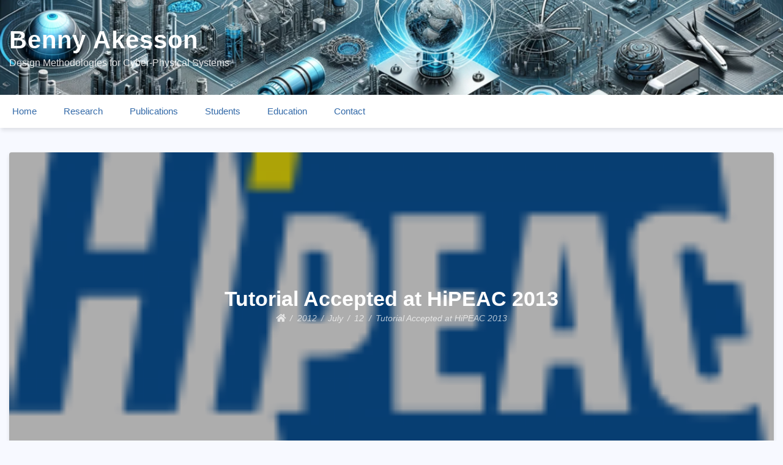

--- FILE ---
content_type: text/html; charset=UTF-8
request_url: https://akesson.nl/2012/07/12/tutorial-accepted-at-hipeac-2013/
body_size: 12646
content:
<!doctype html>
<html lang="en-US">
<head><style>img.lazy{min-height:1px}</style><link href="https://akesson.nl/wordpress/wp-content/plugins/w3-total-cache/pub/js/lazyload.min.js" as="script">
	<meta charset="UTF-8">
	<meta name="viewport" content="width=device-width, initial-scale=1">
	<link rel="profile" href="http://gmpg.org/xfn/11">

	<meta name='robots' content='index, follow, max-image-preview:large, max-snippet:-1, max-video-preview:-1' />

	<!-- This site is optimized with the Yoast SEO plugin v26.7 - https://yoast.com/wordpress/plugins/seo/ -->
	<title>Tutorial Accepted at HiPEAC 2013 - Benny Akesson</title>
	<link rel="canonical" href="https://akesson.nl/2012/07/12/tutorial-accepted-at-hipeac-2013/" />
	<meta property="og:locale" content="en_US" />
	<meta property="og:type" content="article" />
	<meta property="og:title" content="Tutorial Accepted at HiPEAC 2013 - Benny Akesson" />
	<meta property="og:description" content="Our tutorial&nbsp;Designing Next-Generation Real-Time Streaming Systems&nbsp;was accepted at HiPEAC 2013, which takes place in Berlin January 2013. The tutorial is a collaboration between Eindhoven University of Technology, ST-Ericsson and Saarland University, and presents, among other things, predictability concepts from the CompSOC platform and its associated toolchain. We hope to see you there! The tutorial webpage [&hellip;]" />
	<meta property="og:url" content="https://akesson.nl/2012/07/12/tutorial-accepted-at-hipeac-2013/" />
	<meta property="og:site_name" content="Benny Akesson" />
	<meta property="article:published_time" content="2012-07-12T15:13:30+00:00" />
	<meta property="article:modified_time" content="2019-08-18T15:22:13+00:00" />
	<meta property="og:image" content="https://i0.wp.com/akesson.nl/wordpress/wp-content/uploads/2019/08/hipeac-logo-e1566138463752.png?fit=100%2C72&ssl=1" />
	<meta property="og:image:width" content="100" />
	<meta property="og:image:height" content="72" />
	<meta property="og:image:type" content="image/png" />
	<meta name="author" content="Benny Akesson" />
	<meta name="twitter:card" content="summary_large_image" />
	<meta name="twitter:label1" content="Written by" />
	<meta name="twitter:data1" content="Benny Akesson" />
	<script type="application/ld+json" class="yoast-schema-graph">{"@context":"https://schema.org","@graph":[{"@type":"Article","@id":"https://akesson.nl/2012/07/12/tutorial-accepted-at-hipeac-2013/#article","isPartOf":{"@id":"https://akesson.nl/2012/07/12/tutorial-accepted-at-hipeac-2013/"},"author":{"name":"Benny Akesson","@id":"https://akesson.nl/#/schema/person/fb9fbc72bc28f239b5d3d0cb80d984a7"},"headline":"Tutorial Accepted at HiPEAC 2013","datePublished":"2012-07-12T15:13:30+00:00","dateModified":"2019-08-18T15:22:13+00:00","mainEntityOfPage":{"@id":"https://akesson.nl/2012/07/12/tutorial-accepted-at-hipeac-2013/"},"wordCount":65,"commentCount":0,"publisher":{"@id":"https://akesson.nl/#/schema/person/fb9fbc72bc28f239b5d3d0cb80d984a7"},"image":{"@id":"https://akesson.nl/2012/07/12/tutorial-accepted-at-hipeac-2013/#primaryimage"},"thumbnailUrl":"https://i0.wp.com/akesson.nl/wordpress/wp-content/uploads/2019/08/hipeac-logo-e1566138463752.png?fit=100%2C72&ssl=1","keywords":["hipeac","steaming"],"articleSection":["Tutorials"],"inLanguage":"en-US","potentialAction":[{"@type":"CommentAction","name":"Comment","target":["https://akesson.nl/2012/07/12/tutorial-accepted-at-hipeac-2013/#respond"]}]},{"@type":"WebPage","@id":"https://akesson.nl/2012/07/12/tutorial-accepted-at-hipeac-2013/","url":"https://akesson.nl/2012/07/12/tutorial-accepted-at-hipeac-2013/","name":"Tutorial Accepted at HiPEAC 2013 - Benny Akesson","isPartOf":{"@id":"https://akesson.nl/#website"},"primaryImageOfPage":{"@id":"https://akesson.nl/2012/07/12/tutorial-accepted-at-hipeac-2013/#primaryimage"},"image":{"@id":"https://akesson.nl/2012/07/12/tutorial-accepted-at-hipeac-2013/#primaryimage"},"thumbnailUrl":"https://i0.wp.com/akesson.nl/wordpress/wp-content/uploads/2019/08/hipeac-logo-e1566138463752.png?fit=100%2C72&ssl=1","datePublished":"2012-07-12T15:13:30+00:00","dateModified":"2019-08-18T15:22:13+00:00","breadcrumb":{"@id":"https://akesson.nl/2012/07/12/tutorial-accepted-at-hipeac-2013/#breadcrumb"},"inLanguage":"en-US","potentialAction":[{"@type":"ReadAction","target":["https://akesson.nl/2012/07/12/tutorial-accepted-at-hipeac-2013/"]}]},{"@type":"ImageObject","inLanguage":"en-US","@id":"https://akesson.nl/2012/07/12/tutorial-accepted-at-hipeac-2013/#primaryimage","url":"https://i0.wp.com/akesson.nl/wordpress/wp-content/uploads/2019/08/hipeac-logo-e1566138463752.png?fit=100%2C72&ssl=1","contentUrl":"https://i0.wp.com/akesson.nl/wordpress/wp-content/uploads/2019/08/hipeac-logo-e1566138463752.png?fit=100%2C72&ssl=1","width":100,"height":72},{"@type":"BreadcrumbList","@id":"https://akesson.nl/2012/07/12/tutorial-accepted-at-hipeac-2013/#breadcrumb","itemListElement":[{"@type":"ListItem","position":1,"name":"Home","item":"https://akesson.nl/"},{"@type":"ListItem","position":2,"name":"Tutorial Accepted at HiPEAC 2013"}]},{"@type":"WebSite","@id":"https://akesson.nl/#website","url":"https://akesson.nl/","name":"Benny Akesson","description":"Design Methodologies for Cyber-Physical Systems","publisher":{"@id":"https://akesson.nl/#/schema/person/fb9fbc72bc28f239b5d3d0cb80d984a7"},"potentialAction":[{"@type":"SearchAction","target":{"@type":"EntryPoint","urlTemplate":"https://akesson.nl/?s={search_term_string}"},"query-input":{"@type":"PropertyValueSpecification","valueRequired":true,"valueName":"search_term_string"}}],"inLanguage":"en-US"},{"@type":["Person","Organization"],"@id":"https://akesson.nl/#/schema/person/fb9fbc72bc28f239b5d3d0cb80d984a7","name":"Benny Akesson","image":{"@type":"ImageObject","inLanguage":"en-US","@id":"https://akesson.nl/#/schema/person/image/","url":"https://secure.gravatar.com/avatar/db4709e7ce6dd1e6ec3f60ba39b890783f3c58d476c8c834f26283fe8d0651a4?s=96&d=mm&r=g","contentUrl":"https://secure.gravatar.com/avatar/db4709e7ce6dd1e6ec3f60ba39b890783f3c58d476c8c834f26283fe8d0651a4?s=96&d=mm&r=g","caption":"Benny Akesson"},"logo":{"@id":"https://akesson.nl/#/schema/person/image/"},"description":"What if we could develop the next-generation of cyber-physical systems with all the bells and whistles faster and more cost-effectively than the previous, while still ensuring that they work correctly? Well, the truth is that industrial cyber-physical systems, such as lithography machines, x-ray machines, production printers, radars, and cars, are getting increasingly complex and difficult to efficiently design, implement, and evolve. Addressing this complexity through new design methodologies has been the common denominator throughout my research career, spanning almost two decades and including both fundamental research in academia and applied research in the Dutch high-tech systems industry. I believe that model-based design methodologies are key to addressing complexity and have many years of experience modelling hardware and software at different levels of abstraction and in a variety of formalisms and use them to generate artifacts, such as code or documentation, or analyze and optimize non-functional properties of systems, such as timing behavior or energy consumption. I enjoy the puzzle of looking at industry challenges, and defining and leading the research needed to address them through a combination of fundamental and applied research projects and programs. I also love working with people and organizations to sustainably embed the developed knowledge and technology, both in industry and academia, turning research results into impact and managing complexity step by step.","sameAs":["http://akesson.nl","www.linkedin.com/in/bennyakesson"],"url":"https://akesson.nl/author/bennyakesson/"}]}</script>
	<!-- / Yoast SEO plugin. -->


<link rel='dns-prefetch' href='//stats.wp.com' />
<link rel='preconnect' href='//c0.wp.com' />
<link rel='preconnect' href='//i0.wp.com' />
<link rel="alternate" type="application/rss+xml" title="Benny Akesson &raquo; Feed" href="https://akesson.nl/feed/" />
<link rel="alternate" type="application/rss+xml" title="Benny Akesson &raquo; Comments Feed" href="https://akesson.nl/comments/feed/" />
<link rel="alternate" type="application/rss+xml" title="Benny Akesson &raquo; Tutorial Accepted at HiPEAC 2013 Comments Feed" href="https://akesson.nl/2012/07/12/tutorial-accepted-at-hipeac-2013/feed/" />
<link rel="alternate" title="oEmbed (JSON)" type="application/json+oembed" href="https://akesson.nl/wp-json/oembed/1.0/embed?url=https%3A%2F%2Fakesson.nl%2F2012%2F07%2F12%2Ftutorial-accepted-at-hipeac-2013%2F" />
<link rel="alternate" title="oEmbed (XML)" type="text/xml+oembed" href="https://akesson.nl/wp-json/oembed/1.0/embed?url=https%3A%2F%2Fakesson.nl%2F2012%2F07%2F12%2Ftutorial-accepted-at-hipeac-2013%2F&#038;format=xml" />
<style id='wp-img-auto-sizes-contain-inline-css' type='text/css'>
img:is([sizes=auto i],[sizes^="auto," i]){contain-intrinsic-size:3000px 1500px}
/*# sourceURL=wp-img-auto-sizes-contain-inline-css */
</style>
<link rel='stylesheet' id='jetpack_related-posts-css' href='https://c0.wp.com/p/jetpack/15.4/modules/related-posts/related-posts.css' type='text/css' media='all' />
<style id='wp-emoji-styles-inline-css' type='text/css'>

	img.wp-smiley, img.emoji {
		display: inline !important;
		border: none !important;
		box-shadow: none !important;
		height: 1em !important;
		width: 1em !important;
		margin: 0 0.07em !important;
		vertical-align: -0.1em !important;
		background: none !important;
		padding: 0 !important;
	}
/*# sourceURL=wp-emoji-styles-inline-css */
</style>
<style id='wp-block-library-inline-css' type='text/css'>
:root{--wp-block-synced-color:#7a00df;--wp-block-synced-color--rgb:122,0,223;--wp-bound-block-color:var(--wp-block-synced-color);--wp-editor-canvas-background:#ddd;--wp-admin-theme-color:#007cba;--wp-admin-theme-color--rgb:0,124,186;--wp-admin-theme-color-darker-10:#006ba1;--wp-admin-theme-color-darker-10--rgb:0,107,160.5;--wp-admin-theme-color-darker-20:#005a87;--wp-admin-theme-color-darker-20--rgb:0,90,135;--wp-admin-border-width-focus:2px}@media (min-resolution:192dpi){:root{--wp-admin-border-width-focus:1.5px}}.wp-element-button{cursor:pointer}:root .has-very-light-gray-background-color{background-color:#eee}:root .has-very-dark-gray-background-color{background-color:#313131}:root .has-very-light-gray-color{color:#eee}:root .has-very-dark-gray-color{color:#313131}:root .has-vivid-green-cyan-to-vivid-cyan-blue-gradient-background{background:linear-gradient(135deg,#00d084,#0693e3)}:root .has-purple-crush-gradient-background{background:linear-gradient(135deg,#34e2e4,#4721fb 50%,#ab1dfe)}:root .has-hazy-dawn-gradient-background{background:linear-gradient(135deg,#faaca8,#dad0ec)}:root .has-subdued-olive-gradient-background{background:linear-gradient(135deg,#fafae1,#67a671)}:root .has-atomic-cream-gradient-background{background:linear-gradient(135deg,#fdd79a,#004a59)}:root .has-nightshade-gradient-background{background:linear-gradient(135deg,#330968,#31cdcf)}:root .has-midnight-gradient-background{background:linear-gradient(135deg,#020381,#2874fc)}:root{--wp--preset--font-size--normal:16px;--wp--preset--font-size--huge:42px}.has-regular-font-size{font-size:1em}.has-larger-font-size{font-size:2.625em}.has-normal-font-size{font-size:var(--wp--preset--font-size--normal)}.has-huge-font-size{font-size:var(--wp--preset--font-size--huge)}.has-text-align-center{text-align:center}.has-text-align-left{text-align:left}.has-text-align-right{text-align:right}.has-fit-text{white-space:nowrap!important}#end-resizable-editor-section{display:none}.aligncenter{clear:both}.items-justified-left{justify-content:flex-start}.items-justified-center{justify-content:center}.items-justified-right{justify-content:flex-end}.items-justified-space-between{justify-content:space-between}.screen-reader-text{border:0;clip-path:inset(50%);height:1px;margin:-1px;overflow:hidden;padding:0;position:absolute;width:1px;word-wrap:normal!important}.screen-reader-text:focus{background-color:#ddd;clip-path:none;color:#444;display:block;font-size:1em;height:auto;left:5px;line-height:normal;padding:15px 23px 14px;text-decoration:none;top:5px;width:auto;z-index:100000}html :where(.has-border-color){border-style:solid}html :where([style*=border-top-color]){border-top-style:solid}html :where([style*=border-right-color]){border-right-style:solid}html :where([style*=border-bottom-color]){border-bottom-style:solid}html :where([style*=border-left-color]){border-left-style:solid}html :where([style*=border-width]){border-style:solid}html :where([style*=border-top-width]){border-top-style:solid}html :where([style*=border-right-width]){border-right-style:solid}html :where([style*=border-bottom-width]){border-bottom-style:solid}html :where([style*=border-left-width]){border-left-style:solid}html :where(img[class*=wp-image-]){height:auto;max-width:100%}:where(figure){margin:0 0 1em}html :where(.is-position-sticky){--wp-admin--admin-bar--position-offset:var(--wp-admin--admin-bar--height,0px)}@media screen and (max-width:600px){html :where(.is-position-sticky){--wp-admin--admin-bar--position-offset:0px}}

/*# sourceURL=wp-block-library-inline-css */
</style><style id='global-styles-inline-css' type='text/css'>
:root{--wp--preset--aspect-ratio--square: 1;--wp--preset--aspect-ratio--4-3: 4/3;--wp--preset--aspect-ratio--3-4: 3/4;--wp--preset--aspect-ratio--3-2: 3/2;--wp--preset--aspect-ratio--2-3: 2/3;--wp--preset--aspect-ratio--16-9: 16/9;--wp--preset--aspect-ratio--9-16: 9/16;--wp--preset--color--black: #000000;--wp--preset--color--cyan-bluish-gray: #abb8c3;--wp--preset--color--white: #ffffff;--wp--preset--color--pale-pink: #f78da7;--wp--preset--color--vivid-red: #cf2e2e;--wp--preset--color--luminous-vivid-orange: #ff6900;--wp--preset--color--luminous-vivid-amber: #fcb900;--wp--preset--color--light-green-cyan: #7bdcb5;--wp--preset--color--vivid-green-cyan: #00d084;--wp--preset--color--pale-cyan-blue: #8ed1fc;--wp--preset--color--vivid-cyan-blue: #0693e3;--wp--preset--color--vivid-purple: #9b51e0;--wp--preset--gradient--vivid-cyan-blue-to-vivid-purple: linear-gradient(135deg,rgb(6,147,227) 0%,rgb(155,81,224) 100%);--wp--preset--gradient--light-green-cyan-to-vivid-green-cyan: linear-gradient(135deg,rgb(122,220,180) 0%,rgb(0,208,130) 100%);--wp--preset--gradient--luminous-vivid-amber-to-luminous-vivid-orange: linear-gradient(135deg,rgb(252,185,0) 0%,rgb(255,105,0) 100%);--wp--preset--gradient--luminous-vivid-orange-to-vivid-red: linear-gradient(135deg,rgb(255,105,0) 0%,rgb(207,46,46) 100%);--wp--preset--gradient--very-light-gray-to-cyan-bluish-gray: linear-gradient(135deg,rgb(238,238,238) 0%,rgb(169,184,195) 100%);--wp--preset--gradient--cool-to-warm-spectrum: linear-gradient(135deg,rgb(74,234,220) 0%,rgb(151,120,209) 20%,rgb(207,42,186) 40%,rgb(238,44,130) 60%,rgb(251,105,98) 80%,rgb(254,248,76) 100%);--wp--preset--gradient--blush-light-purple: linear-gradient(135deg,rgb(255,206,236) 0%,rgb(152,150,240) 100%);--wp--preset--gradient--blush-bordeaux: linear-gradient(135deg,rgb(254,205,165) 0%,rgb(254,45,45) 50%,rgb(107,0,62) 100%);--wp--preset--gradient--luminous-dusk: linear-gradient(135deg,rgb(255,203,112) 0%,rgb(199,81,192) 50%,rgb(65,88,208) 100%);--wp--preset--gradient--pale-ocean: linear-gradient(135deg,rgb(255,245,203) 0%,rgb(182,227,212) 50%,rgb(51,167,181) 100%);--wp--preset--gradient--electric-grass: linear-gradient(135deg,rgb(202,248,128) 0%,rgb(113,206,126) 100%);--wp--preset--gradient--midnight: linear-gradient(135deg,rgb(2,3,129) 0%,rgb(40,116,252) 100%);--wp--preset--font-size--small: 13px;--wp--preset--font-size--medium: 20px;--wp--preset--font-size--large: 36px;--wp--preset--font-size--x-large: 42px;--wp--preset--spacing--20: 0.44rem;--wp--preset--spacing--30: 0.67rem;--wp--preset--spacing--40: 1rem;--wp--preset--spacing--50: 1.5rem;--wp--preset--spacing--60: 2.25rem;--wp--preset--spacing--70: 3.38rem;--wp--preset--spacing--80: 5.06rem;--wp--preset--shadow--natural: 6px 6px 9px rgba(0, 0, 0, 0.2);--wp--preset--shadow--deep: 12px 12px 50px rgba(0, 0, 0, 0.4);--wp--preset--shadow--sharp: 6px 6px 0px rgba(0, 0, 0, 0.2);--wp--preset--shadow--outlined: 6px 6px 0px -3px rgb(255, 255, 255), 6px 6px rgb(0, 0, 0);--wp--preset--shadow--crisp: 6px 6px 0px rgb(0, 0, 0);}:where(.is-layout-flex){gap: 0.5em;}:where(.is-layout-grid){gap: 0.5em;}body .is-layout-flex{display: flex;}.is-layout-flex{flex-wrap: wrap;align-items: center;}.is-layout-flex > :is(*, div){margin: 0;}body .is-layout-grid{display: grid;}.is-layout-grid > :is(*, div){margin: 0;}:where(.wp-block-columns.is-layout-flex){gap: 2em;}:where(.wp-block-columns.is-layout-grid){gap: 2em;}:where(.wp-block-post-template.is-layout-flex){gap: 1.25em;}:where(.wp-block-post-template.is-layout-grid){gap: 1.25em;}.has-black-color{color: var(--wp--preset--color--black) !important;}.has-cyan-bluish-gray-color{color: var(--wp--preset--color--cyan-bluish-gray) !important;}.has-white-color{color: var(--wp--preset--color--white) !important;}.has-pale-pink-color{color: var(--wp--preset--color--pale-pink) !important;}.has-vivid-red-color{color: var(--wp--preset--color--vivid-red) !important;}.has-luminous-vivid-orange-color{color: var(--wp--preset--color--luminous-vivid-orange) !important;}.has-luminous-vivid-amber-color{color: var(--wp--preset--color--luminous-vivid-amber) !important;}.has-light-green-cyan-color{color: var(--wp--preset--color--light-green-cyan) !important;}.has-vivid-green-cyan-color{color: var(--wp--preset--color--vivid-green-cyan) !important;}.has-pale-cyan-blue-color{color: var(--wp--preset--color--pale-cyan-blue) !important;}.has-vivid-cyan-blue-color{color: var(--wp--preset--color--vivid-cyan-blue) !important;}.has-vivid-purple-color{color: var(--wp--preset--color--vivid-purple) !important;}.has-black-background-color{background-color: var(--wp--preset--color--black) !important;}.has-cyan-bluish-gray-background-color{background-color: var(--wp--preset--color--cyan-bluish-gray) !important;}.has-white-background-color{background-color: var(--wp--preset--color--white) !important;}.has-pale-pink-background-color{background-color: var(--wp--preset--color--pale-pink) !important;}.has-vivid-red-background-color{background-color: var(--wp--preset--color--vivid-red) !important;}.has-luminous-vivid-orange-background-color{background-color: var(--wp--preset--color--luminous-vivid-orange) !important;}.has-luminous-vivid-amber-background-color{background-color: var(--wp--preset--color--luminous-vivid-amber) !important;}.has-light-green-cyan-background-color{background-color: var(--wp--preset--color--light-green-cyan) !important;}.has-vivid-green-cyan-background-color{background-color: var(--wp--preset--color--vivid-green-cyan) !important;}.has-pale-cyan-blue-background-color{background-color: var(--wp--preset--color--pale-cyan-blue) !important;}.has-vivid-cyan-blue-background-color{background-color: var(--wp--preset--color--vivid-cyan-blue) !important;}.has-vivid-purple-background-color{background-color: var(--wp--preset--color--vivid-purple) !important;}.has-black-border-color{border-color: var(--wp--preset--color--black) !important;}.has-cyan-bluish-gray-border-color{border-color: var(--wp--preset--color--cyan-bluish-gray) !important;}.has-white-border-color{border-color: var(--wp--preset--color--white) !important;}.has-pale-pink-border-color{border-color: var(--wp--preset--color--pale-pink) !important;}.has-vivid-red-border-color{border-color: var(--wp--preset--color--vivid-red) !important;}.has-luminous-vivid-orange-border-color{border-color: var(--wp--preset--color--luminous-vivid-orange) !important;}.has-luminous-vivid-amber-border-color{border-color: var(--wp--preset--color--luminous-vivid-amber) !important;}.has-light-green-cyan-border-color{border-color: var(--wp--preset--color--light-green-cyan) !important;}.has-vivid-green-cyan-border-color{border-color: var(--wp--preset--color--vivid-green-cyan) !important;}.has-pale-cyan-blue-border-color{border-color: var(--wp--preset--color--pale-cyan-blue) !important;}.has-vivid-cyan-blue-border-color{border-color: var(--wp--preset--color--vivid-cyan-blue) !important;}.has-vivid-purple-border-color{border-color: var(--wp--preset--color--vivid-purple) !important;}.has-vivid-cyan-blue-to-vivid-purple-gradient-background{background: var(--wp--preset--gradient--vivid-cyan-blue-to-vivid-purple) !important;}.has-light-green-cyan-to-vivid-green-cyan-gradient-background{background: var(--wp--preset--gradient--light-green-cyan-to-vivid-green-cyan) !important;}.has-luminous-vivid-amber-to-luminous-vivid-orange-gradient-background{background: var(--wp--preset--gradient--luminous-vivid-amber-to-luminous-vivid-orange) !important;}.has-luminous-vivid-orange-to-vivid-red-gradient-background{background: var(--wp--preset--gradient--luminous-vivid-orange-to-vivid-red) !important;}.has-very-light-gray-to-cyan-bluish-gray-gradient-background{background: var(--wp--preset--gradient--very-light-gray-to-cyan-bluish-gray) !important;}.has-cool-to-warm-spectrum-gradient-background{background: var(--wp--preset--gradient--cool-to-warm-spectrum) !important;}.has-blush-light-purple-gradient-background{background: var(--wp--preset--gradient--blush-light-purple) !important;}.has-blush-bordeaux-gradient-background{background: var(--wp--preset--gradient--blush-bordeaux) !important;}.has-luminous-dusk-gradient-background{background: var(--wp--preset--gradient--luminous-dusk) !important;}.has-pale-ocean-gradient-background{background: var(--wp--preset--gradient--pale-ocean) !important;}.has-electric-grass-gradient-background{background: var(--wp--preset--gradient--electric-grass) !important;}.has-midnight-gradient-background{background: var(--wp--preset--gradient--midnight) !important;}.has-small-font-size{font-size: var(--wp--preset--font-size--small) !important;}.has-medium-font-size{font-size: var(--wp--preset--font-size--medium) !important;}.has-large-font-size{font-size: var(--wp--preset--font-size--large) !important;}.has-x-large-font-size{font-size: var(--wp--preset--font-size--x-large) !important;}
/*# sourceURL=global-styles-inline-css */
</style>

<style id='classic-theme-styles-inline-css' type='text/css'>
/*! This file is auto-generated */
.wp-block-button__link{color:#fff;background-color:#32373c;border-radius:9999px;box-shadow:none;text-decoration:none;padding:calc(.667em + 2px) calc(1.333em + 2px);font-size:1.125em}.wp-block-file__button{background:#32373c;color:#fff;text-decoration:none}
/*# sourceURL=/wp-includes/css/classic-themes.min.css */
</style>
<link rel='stylesheet' id='sow-image-grid-default-456fa5d5bebf-css' href='https://akesson.nl/wordpress/wp-content/uploads/siteorigin-widgets/sow-image-grid-default-456fa5d5bebf.css?ver=6.9' type='text/css' media='all' />
<link rel='stylesheet' id='font-awesome-5-css' href='https://akesson.nl/wordpress/wp-content/themes/bloggem/assets/css/fontawesome-all.css?ver=5.0.6' type='text/css' media='all' />
<link rel='stylesheet' id='slicknavcss-css' href='https://akesson.nl/wordpress/wp-content/themes/bloggem/assets/css/slicknav.css?ver=v1.0.10' type='text/css' media='all' />
<link rel='stylesheet' id='bootstrap-4-css' href='https://akesson.nl/wordpress/wp-content/themes/bloggem/assets/css/bootstrap.css?ver=v4.3.1' type='text/css' media='all' />
<link rel='stylesheet' id='bloggem-style-css' href='https://akesson.nl/wordpress/wp-content/themes/bloggem/style.css?ver=v1.0.0' type='text/css' media='all' />
<style id='bloggem-style-inline-css' type='text/css'>
.byline { clip: rect(1px, 1px, 1px, 1px); height: 1px; position: absolute; overflow: hidden; width: 1px; }
/*# sourceURL=bloggem-style-inline-css */
</style>
<script type="text/javascript" id="jetpack_related-posts-js-extra">
/* <![CDATA[ */
var related_posts_js_options = {"post_heading":"h4"};
//# sourceURL=jetpack_related-posts-js-extra
/* ]]> */
</script>
<script type="text/javascript" src="https://c0.wp.com/p/jetpack/15.4/_inc/build/related-posts/related-posts.min.js" id="jetpack_related-posts-js"></script>
<script type="text/javascript" src="https://c0.wp.com/c/6.9/wp-includes/js/jquery/jquery.min.js" id="jquery-core-js"></script>
<script type="text/javascript" src="https://c0.wp.com/c/6.9/wp-includes/js/jquery/jquery-migrate.min.js" id="jquery-migrate-js"></script>
<link rel="https://api.w.org/" href="https://akesson.nl/wp-json/" /><link rel="alternate" title="JSON" type="application/json" href="https://akesson.nl/wp-json/wp/v2/posts/319" /><link rel="EditURI" type="application/rsd+xml" title="RSD" href="https://akesson.nl/wordpress/xmlrpc.php?rsd" />
<meta name="generator" content="WordPress 6.9" />
<link rel='shortlink' href='https://akesson.nl/?p=319' />
	<style>img#wpstats{display:none}</style>
		<link rel="pingback" href="https://akesson.nl/wordpress/xmlrpc.php">	<style type="text/css" id="custom-theme-css">
		.custom-logo { height: 60px; width: auto; }
	</style>
	
<style type="text/css" id="breadcrumb-trail-css">.breadcrumbs .trail-browse,.breadcrumbs .trail-items,.breadcrumbs .trail-items li {display: inline-block;margin:0;padding: 0;border:none;background:transparent;text-indent: 0;}.breadcrumbs .trail-browse {font-size: inherit;font-style:inherit;font-weight: inherit;color: inherit;}.breadcrumbs .trail-items {list-style: none;}.trail-items li::after {content: "\002F";padding: 0 0.5em;}.trail-items li:last-of-type::after {display: none;}</style>
			<style type="text/css">
				.site-header {
					background-image: url(https://akesson.nl/wordpress/wp-content/uploads/2023/11/cropped-banner.png);
					background-position: center;
					background-size: cover;
				}
			</style>
				<style type="text/css">
					.site-title a,
			.site-description {
				color: #ffffff;
			}
			.site-description {
				opacity: 0.85;
			}
				</style>
		<style type="text/css" id="custom-background-css">
body.custom-background { background-color: #f7f9ff; }
</style>
			<style type="text/css" id="wp-custom-css">
			a {
    color: #3269a8;
}		</style>
		<link rel='stylesheet' id='sow-image-grid-default-3fbf13dff59f-css' href='https://akesson.nl/wordpress/wp-content/uploads/siteorigin-widgets/sow-image-grid-default-3fbf13dff59f.css?ver=6.9' type='text/css' media='all' />
</head>

<body class="wp-singular post-template-default single single-post postid-319 single-format-standard custom-background wp-theme-bloggem author-hidden">
<div id="page" class="site">
	<div id="" class="main-site-container">

		<header id="masthead" class="site-header">
			<div class="container">
				<div class="row">
					<div class="col-md-12">
						<div class="site-branding">
							<div class="">
																	<h2 class="site-title h1"><a href="https://akesson.nl/" rel="home">Benny Akesson</a></h2>
																		<p class="site-description">Design Methodologies for Cyber-Physical Systems</p>
															</div>
													</div><!-- .site-branding -->
					</div>
				</div>
			</div>
		</header><!-- #masthead -->

		<div class="main-nav-bg sticky-top">
			<div class="container">
				<div class="row">
					<div class="col-md-12">
						<div class="row">
							<nav id="site-navigation" class="main-navigation">
								<div class="menu-navigation-container"><ul id="primary-menu" class="menu"><li id="menu-item-39" class="menu-item menu-item-type-custom menu-item-object-custom menu-item-home menu-item-39"><a href="https://akesson.nl">Home</a></li>
<li id="menu-item-45" class="menu-item menu-item-type-post_type menu-item-object-page menu-item-45"><a href="https://akesson.nl/?page_id=37">Research</a></li>
<li id="menu-item-41" class="menu-item menu-item-type-post_type menu-item-object-page menu-item-41"><a href="https://akesson.nl/publications/">Publications</a></li>
<li id="menu-item-44" class="menu-item menu-item-type-post_type menu-item-object-page menu-item-44"><a href="https://akesson.nl/students/">Students</a></li>
<li id="menu-item-40" class="menu-item menu-item-type-post_type menu-item-object-page menu-item-40"><a href="https://akesson.nl/education/">Education</a></li>
<li id="menu-item-79" class="menu-item menu-item-type-post_type menu-item-object-page current_page_parent menu-item-79"><a href="https://akesson.nl/contact/">Contact</a></li>
</ul></div>							</nav><!-- #site-navigation -->
						</div>
					</div>
				</div>
			</div>
		</div>

		<div id="content" class="site-content">
			<div class="container">

	<div class="row align-items-center justify-content-center">
		<div class="col-md-12">
						<div class="be-single-header text-center be-bg-thumb-img lazy" style="background-image: url('https://i0.wp.com/akesson.nl/wordpress/wp-content/uploads/2019/08/hipeac-logo-e1566138463752.png?fit=1258%2C900&amp;ssl=1'" data-bg="" >
				<div class="be-thumb-content">
					<div class="be-thumb-content-center">
						<h1 class="entry-title h4">Tutorial Accepted at HiPEAC 2013</h1>						<div class="entry-meta">
															<nav role="navigation" aria-label="Breadcrumbs" class="breadcrumb-trail breadcrumbs" itemprop="breadcrumb"><ul class="trail-items" itemscope itemtype="http://schema.org/BreadcrumbList"><meta name="numberOfItems" content="5" /><meta name="itemListOrder" content="Ascending" /><li itemprop="itemListElement" itemscope itemtype="http://schema.org/ListItem" class="trail-item trail-begin"><a href="https://akesson.nl/" rel="home" itemprop="item"><span itemprop="name"><i class="fas fa-home"></i></span></a><meta itemprop="position" content="1" /></li><li itemprop="itemListElement" itemscope itemtype="http://schema.org/ListItem" class="trail-item"><a href="https://akesson.nl/2012/" itemprop="item"><span itemprop="name">2012</span></a><meta itemprop="position" content="2" /></li><li itemprop="itemListElement" itemscope itemtype="http://schema.org/ListItem" class="trail-item"><a href="https://akesson.nl/2012/07/" itemprop="item"><span itemprop="name">July</span></a><meta itemprop="position" content="3" /></li><li itemprop="itemListElement" itemscope itemtype="http://schema.org/ListItem" class="trail-item"><a href="https://akesson.nl/2012/07/12/" itemprop="item"><span itemprop="name">12</span></a><meta itemprop="position" content="4" /></li><li itemprop="itemListElement" itemscope itemtype="http://schema.org/ListItem" class="trail-item trail-end"><span itemprop="item"><span itemprop="name">Tutorial Accepted at HiPEAC 2013</span></span><meta itemprop="position" content="5" /></li></ul></nav>													</div>
					</div>
				</div>
			</div>
		</div>
	</div>

<div class="row be-single-page justify-content-center">

	
	<div id="primary" class="col-md-9 content-area be-content-width">
		<main id="main" class="site-main">

		
<article id="post-319" class="be-one-post post-319 post type-post status-publish format-standard has-post-thumbnail hentry category-tutorials tag-hipeac tag-steaming">

	
			<div class="entry-content">
			<p>Our tutorial&nbsp;<i>Designing Next-Generation Real-Time Streaming Systems</i>&nbsp;was accepted at HiPEAC 2013, which takes place in Berlin January 2013. The tutorial is a collaboration between Eindhoven University of Technology, ST-Ericsson and Saarland University, and presents, among other things, predictability concepts from the CompSOC platform and its associated toolchain. We hope to see you there!</p>
<p>The tutorial webpage is available&nbsp;<a href="http://www.es.ele.tue.nl/~sander/tutorials/hipeac-2013/">here</a>.</p>

<div id='jp-relatedposts' class='jp-relatedposts' >
	<h3 class="jp-relatedposts-headline"><em>Related</em></h3>
</div>		</div><!-- .entry-content -->
	
	<footer class="entry-footer">
		<span class="cat-links">Posted in <a href="https://akesson.nl/category/tutorials/" rel="category tag">Tutorials</a></span><span class="tags-links">Tagged <a href="https://akesson.nl/tag/hipeac/" rel="tag">hipeac</a>, <a href="https://akesson.nl/tag/steaming/" rel="tag">steaming</a></span>	</footer><!-- .entry-footer -->
</article><!-- #post-319 -->

	<nav class="navigation post-navigation" aria-label="Posts">
		<h2 class="screen-reader-text">Post navigation</h2>
		<div class="nav-links"><div class="nav-previous"><a href="https://akesson.nl/2012/07/06/5th-workshop-on-compositional-theory-and-technology-for-real-time-embedded-systems/" rel="prev"><span class="be-post-nav-label btn btn-sm cont-btn nav-btn no-underl"><small class="fas fa-chevron-left mr-2"></small>Previous</span></a></div><div class="nav-next"><a href="https://akesson.nl/2012/08/01/visiting-researcher-at-cister/" rel="next"><span class="be-post-nav-label btn btn-sm cont-btn nav-btn no-underl">Next<small class="fas fa-chevron-right ml-2"></small></span></a></div></div>
	</nav>
<div id="comments" class="comments-area">

				<a href="#" class="btn btn-primary btn-sm be-open-comment-form">Leave a Reply</a>
			<div id="respond" class="comment-respond">
		<h3 id="reply-title" class="comment-reply-title">Leave a Reply <small><a rel="nofollow" id="cancel-comment-reply-link" href="/2012/07/12/tutorial-accepted-at-hipeac-2013/#respond" style="display:none;">Cancel reply</a></small></h3><p class="must-log-in">You must be <a href="https://akesson.nl/wordpress/wp-login.php?redirect_to=https%3A%2F%2Fakesson.nl%2F2012%2F07%2F12%2Ftutorial-accepted-at-hipeac-2013%2F">logged in</a> to post a comment.</p>	</div><!-- #respond -->
	
</div><!-- #comments -->

		</main><!-- #main -->
	</div><!-- #primary -->

			<div class="col-md-3 be-sidebar-width">
			
<aside id="secondary" class="widget-area">
	<section id="search-2" class="widget widget_search"><form role="search" method="get" class="searchform bloggem-searchform" action="https://akesson.nl/">
    <input type="text" class="s form-control" name="s" placeholder="Search&hellip;" value="" >
</form>
</section><section id="sow-image-grid-2" class="widget widget_sow-image-grid"><div
			
			class="so-widget-sow-image-grid so-widget-sow-image-grid-default-3fbf13dff59f"
			
		>	<div
		class="sow-image-grid-wrapper"
				data-max-height="50"	>
					<div class="sow-image-grid-image">
													<a href="mailto:benny@akesson.nl"
																		target="_blank" 																								rel="noopener noreferrer" 											>
								<img width="300" height="300" src="data:image/svg+xml,%3Csvg%20xmlns='http://www.w3.org/2000/svg'%20viewBox='0%200%20300%20300'%3E%3C/svg%3E" data-src="https://i0.wp.com/akesson.nl/wordpress/wp-content/uploads/2019/08/email-logo.png?fit=300%2C300&amp;ssl=1" class="sow-image-grid-image_html lazy" alt="" title="E-mail" decoding="async" data-srcset="https://i0.wp.com/akesson.nl/wordpress/wp-content/uploads/2019/08/email-logo.png?w=300&amp;ssl=1 300w, https://i0.wp.com/akesson.nl/wordpress/wp-content/uploads/2019/08/email-logo.png?resize=150%2C150&amp;ssl=1 150w" data-sizes="auto, (max-width: 300px) 100vw, 300px" />									</a>
											</div>
					<div class="sow-image-grid-image">
													<a href="https://www.linkedin.com/in/bennyakesson/"
																		target="_blank" 																								rel="noopener noreferrer" 											>
								<img width="1024" height="1024" src="data:image/svg+xml,%3Csvg%20xmlns='http://www.w3.org/2000/svg'%20viewBox='0%200%201024%201024'%3E%3C/svg%3E" data-src="https://i0.wp.com/akesson.nl/wordpress/wp-content/uploads/2019/08/linkedin-logo.png?fit=1024%2C1024&amp;ssl=1" class="sow-image-grid-image_html lazy" alt="" title="LinkedIn" decoding="async" data-srcset="https://i0.wp.com/akesson.nl/wordpress/wp-content/uploads/2019/08/linkedin-logo.png?w=1024&amp;ssl=1 1024w, https://i0.wp.com/akesson.nl/wordpress/wp-content/uploads/2019/08/linkedin-logo.png?resize=150%2C150&amp;ssl=1 150w, https://i0.wp.com/akesson.nl/wordpress/wp-content/uploads/2019/08/linkedin-logo.png?resize=300%2C300&amp;ssl=1 300w, https://i0.wp.com/akesson.nl/wordpress/wp-content/uploads/2019/08/linkedin-logo.png?resize=768%2C768&amp;ssl=1 768w, https://i0.wp.com/akesson.nl/wordpress/wp-content/uploads/2019/08/linkedin-logo.png?resize=900%2C900&amp;ssl=1 900w" data-sizes="auto, (max-width: 1024px) 100vw, 1024px" />									</a>
											</div>
					<div class="sow-image-grid-image">
													<a href="https://dblp.uni-trier.de/pers/hd/a/Akesson:Benny.html"
																		target="_blank" 																								rel="noopener noreferrer" 											>
								<img width="536" height="536" src="data:image/svg+xml,%3Csvg%20xmlns='http://www.w3.org/2000/svg'%20viewBox='0%200%20536%20536'%3E%3C/svg%3E" data-src="https://i0.wp.com/akesson.nl/wordpress/wp-content/uploads/2019/08/dblp-logo.png?fit=536%2C536&amp;ssl=1" class="sow-image-grid-image_html lazy" alt="" title="DBLP" decoding="async" data-srcset="https://i0.wp.com/akesson.nl/wordpress/wp-content/uploads/2019/08/dblp-logo.png?w=536&amp;ssl=1 536w, https://i0.wp.com/akesson.nl/wordpress/wp-content/uploads/2019/08/dblp-logo.png?resize=150%2C150&amp;ssl=1 150w, https://i0.wp.com/akesson.nl/wordpress/wp-content/uploads/2019/08/dblp-logo.png?resize=300%2C300&amp;ssl=1 300w" data-sizes="auto, (max-width: 536px) 100vw, 536px" />									</a>
											</div>
					<div class="sow-image-grid-image">
													<a href="https://scholar.google.nl/citations?user=pQC-OOkAAAAJ"
																		target="_blank" 																								rel="noopener noreferrer" 											>
								<img width="2778" height="2778" src="data:image/svg+xml,%3Csvg%20xmlns='http://www.w3.org/2000/svg'%20viewBox='0%200%202778%202778'%3E%3C/svg%3E" data-src="https://i0.wp.com/akesson.nl/wordpress/wp-content/uploads/2019/08/scholar-logo.png?fit=2778%2C2778&amp;ssl=1" class="sow-image-grid-image_html lazy" alt="" title="Scholar" decoding="async" data-srcset="https://i0.wp.com/akesson.nl/wordpress/wp-content/uploads/2019/08/scholar-logo.png?w=2778&amp;ssl=1 2778w, https://i0.wp.com/akesson.nl/wordpress/wp-content/uploads/2019/08/scholar-logo.png?resize=150%2C150&amp;ssl=1 150w, https://i0.wp.com/akesson.nl/wordpress/wp-content/uploads/2019/08/scholar-logo.png?resize=300%2C300&amp;ssl=1 300w, https://i0.wp.com/akesson.nl/wordpress/wp-content/uploads/2019/08/scholar-logo.png?resize=768%2C768&amp;ssl=1 768w, https://i0.wp.com/akesson.nl/wordpress/wp-content/uploads/2019/08/scholar-logo.png?resize=1024%2C1024&amp;ssl=1 1024w, https://i0.wp.com/akesson.nl/wordpress/wp-content/uploads/2019/08/scholar-logo.png?resize=900%2C900&amp;ssl=1 900w, https://i0.wp.com/akesson.nl/wordpress/wp-content/uploads/2019/08/scholar-logo.png?w=1960&amp;ssl=1 1960w" data-sizes="auto, (max-width: 2778px) 100vw, 2778px" />									</a>
											</div>
			</div>
</div></section><section id="categories-4" class="widget widget_categories"><h6 class="widget-title">Post Categories</h6>
			<ul>
					<li class="cat-item cat-item-40"><a href="https://akesson.nl/category/awards/">Awards</a> (8)
</li>
	<li class="cat-item cat-item-172"><a href="https://akesson.nl/category/bachelor-students/">Bachelor Students</a> (3)
</li>
	<li class="cat-item cat-item-262"><a href="https://akesson.nl/category/call-for-papers/">Call for Papers</a> (2)
</li>
	<li class="cat-item cat-item-137"><a href="https://akesson.nl/category/organization/">Conference Organization</a> (9)
</li>
	<li class="cat-item cat-item-176"><a href="https://akesson.nl/category/education/">Education</a> (6)
</li>
	<li class="cat-item cat-item-164"><a href="https://akesson.nl/category/esi/">ESI</a> (42)
</li>
	<li class="cat-item cat-item-128"><a href="https://akesson.nl/category/master-student/">Master Students</a> (20)
</li>
	<li class="cat-item cat-item-111"><a href="https://akesson.nl/category/memberships/">Memberships</a> (3)
</li>
	<li class="cat-item cat-item-160"><a href="https://akesson.nl/category/opinions/">Opinions</a> (6)
</li>
	<li class="cat-item cat-item-6"><a href="https://akesson.nl/category/phd-students/">PhD Students</a> (20)
</li>
	<li class="cat-item cat-item-94"><a href="https://akesson.nl/category/presentations/">Presentations</a> (13)
</li>
	<li class="cat-item cat-item-209"><a href="https://akesson.nl/category/press/">Press</a> (4)
</li>
	<li class="cat-item cat-item-68"><a href="https://akesson.nl/category/projects/">Projects</a> (11)
</li>
	<li class="cat-item cat-item-5"><a href="https://akesson.nl/category/publications/">Publications</a> (69)
</li>
	<li class="cat-item cat-item-7"><a href="https://akesson.nl/category/status-updates/">Status Updates</a> (25)
</li>
	<li class="cat-item cat-item-103"><a href="https://akesson.nl/category/tools/">Tools</a> (10)
</li>
	<li class="cat-item cat-item-135"><a href="https://akesson.nl/category/tutorials/">Tutorials</a> (1)
</li>
	<li class="cat-item cat-item-1"><a href="https://akesson.nl/category/uncategorized/">Uncategorized</a> (2)
</li>
	<li class="cat-item cat-item-219"><a href="https://akesson.nl/category/vacancies/">Vacancies</a> (1)
</li>
			</ul>

			</section><section id="archives-2" class="widget widget_archive"><h6 class="widget-title">Archives</h6>		<label class="screen-reader-text" for="archives-dropdown-2">Archives</label>
		<select id="archives-dropdown-2" name="archive-dropdown">
			
			<option value="">Select Month</option>
				<option value='https://akesson.nl/2025/12/'> December 2025 &nbsp;(2)</option>
	<option value='https://akesson.nl/2025/10/'> October 2025 &nbsp;(1)</option>
	<option value='https://akesson.nl/2025/07/'> July 2025 &nbsp;(1)</option>
	<option value='https://akesson.nl/2025/05/'> May 2025 &nbsp;(3)</option>
	<option value='https://akesson.nl/2025/04/'> April 2025 &nbsp;(3)</option>
	<option value='https://akesson.nl/2024/11/'> November 2024 &nbsp;(1)</option>
	<option value='https://akesson.nl/2024/10/'> October 2024 &nbsp;(1)</option>
	<option value='https://akesson.nl/2024/08/'> August 2024 &nbsp;(3)</option>
	<option value='https://akesson.nl/2024/07/'> July 2024 &nbsp;(2)</option>
	<option value='https://akesson.nl/2024/06/'> June 2024 &nbsp;(3)</option>
	<option value='https://akesson.nl/2024/05/'> May 2024 &nbsp;(1)</option>
	<option value='https://akesson.nl/2024/04/'> April 2024 &nbsp;(4)</option>
	<option value='https://akesson.nl/2024/03/'> March 2024 &nbsp;(2)</option>
	<option value='https://akesson.nl/2024/02/'> February 2024 &nbsp;(1)</option>
	<option value='https://akesson.nl/2024/01/'> January 2024 &nbsp;(3)</option>
	<option value='https://akesson.nl/2023/12/'> December 2023 &nbsp;(1)</option>
	<option value='https://akesson.nl/2023/10/'> October 2023 &nbsp;(3)</option>
	<option value='https://akesson.nl/2023/09/'> September 2023 &nbsp;(1)</option>
	<option value='https://akesson.nl/2023/07/'> July 2023 &nbsp;(4)</option>
	<option value='https://akesson.nl/2023/06/'> June 2023 &nbsp;(1)</option>
	<option value='https://akesson.nl/2023/05/'> May 2023 &nbsp;(3)</option>
	<option value='https://akesson.nl/2023/04/'> April 2023 &nbsp;(1)</option>
	<option value='https://akesson.nl/2023/02/'> February 2023 &nbsp;(3)</option>
	<option value='https://akesson.nl/2022/12/'> December 2022 &nbsp;(1)</option>
	<option value='https://akesson.nl/2022/10/'> October 2022 &nbsp;(1)</option>
	<option value='https://akesson.nl/2022/09/'> September 2022 &nbsp;(1)</option>
	<option value='https://akesson.nl/2022/07/'> July 2022 &nbsp;(2)</option>
	<option value='https://akesson.nl/2022/06/'> June 2022 &nbsp;(3)</option>
	<option value='https://akesson.nl/2022/03/'> March 2022 &nbsp;(1)</option>
	<option value='https://akesson.nl/2021/12/'> December 2021 &nbsp;(1)</option>
	<option value='https://akesson.nl/2021/10/'> October 2021 &nbsp;(1)</option>
	<option value='https://akesson.nl/2021/09/'> September 2021 &nbsp;(1)</option>
	<option value='https://akesson.nl/2021/08/'> August 2021 &nbsp;(1)</option>
	<option value='https://akesson.nl/2021/07/'> July 2021 &nbsp;(1)</option>
	<option value='https://akesson.nl/2021/06/'> June 2021 &nbsp;(1)</option>
	<option value='https://akesson.nl/2021/05/'> May 2021 &nbsp;(3)</option>
	<option value='https://akesson.nl/2021/04/'> April 2021 &nbsp;(1)</option>
	<option value='https://akesson.nl/2021/01/'> January 2021 &nbsp;(1)</option>
	<option value='https://akesson.nl/2020/12/'> December 2020 &nbsp;(3)</option>
	<option value='https://akesson.nl/2020/11/'> November 2020 &nbsp;(2)</option>
	<option value='https://akesson.nl/2020/10/'> October 2020 &nbsp;(4)</option>
	<option value='https://akesson.nl/2020/09/'> September 2020 &nbsp;(1)</option>
	<option value='https://akesson.nl/2020/06/'> June 2020 &nbsp;(2)</option>
	<option value='https://akesson.nl/2019/12/'> December 2019 &nbsp;(2)</option>
	<option value='https://akesson.nl/2019/11/'> November 2019 &nbsp;(1)</option>
	<option value='https://akesson.nl/2019/10/'> October 2019 &nbsp;(1)</option>
	<option value='https://akesson.nl/2019/09/'> September 2019 &nbsp;(2)</option>
	<option value='https://akesson.nl/2019/08/'> August 2019 &nbsp;(1)</option>
	<option value='https://akesson.nl/2019/07/'> July 2019 &nbsp;(2)</option>
	<option value='https://akesson.nl/2019/06/'> June 2019 &nbsp;(2)</option>
	<option value='https://akesson.nl/2019/04/'> April 2019 &nbsp;(1)</option>
	<option value='https://akesson.nl/2019/01/'> January 2019 &nbsp;(1)</option>
	<option value='https://akesson.nl/2018/10/'> October 2018 &nbsp;(1)</option>
	<option value='https://akesson.nl/2018/06/'> June 2018 &nbsp;(1)</option>
	<option value='https://akesson.nl/2018/03/'> March 2018 &nbsp;(1)</option>
	<option value='https://akesson.nl/2017/11/'> November 2017 &nbsp;(2)</option>
	<option value='https://akesson.nl/2017/07/'> July 2017 &nbsp;(1)</option>
	<option value='https://akesson.nl/2017/05/'> May 2017 &nbsp;(1)</option>
	<option value='https://akesson.nl/2017/04/'> April 2017 &nbsp;(1)</option>
	<option value='https://akesson.nl/2017/03/'> March 2017 &nbsp;(1)</option>
	<option value='https://akesson.nl/2017/02/'> February 2017 &nbsp;(1)</option>
	<option value='https://akesson.nl/2016/09/'> September 2016 &nbsp;(1)</option>
	<option value='https://akesson.nl/2016/07/'> July 2016 &nbsp;(1)</option>
	<option value='https://akesson.nl/2016/06/'> June 2016 &nbsp;(2)</option>
	<option value='https://akesson.nl/2016/04/'> April 2016 &nbsp;(2)</option>
	<option value='https://akesson.nl/2016/03/'> March 2016 &nbsp;(1)</option>
	<option value='https://akesson.nl/2015/12/'> December 2015 &nbsp;(2)</option>
	<option value='https://akesson.nl/2015/11/'> November 2015 &nbsp;(2)</option>
	<option value='https://akesson.nl/2015/10/'> October 2015 &nbsp;(1)</option>
	<option value='https://akesson.nl/2015/09/'> September 2015 &nbsp;(1)</option>
	<option value='https://akesson.nl/2015/08/'> August 2015 &nbsp;(1)</option>
	<option value='https://akesson.nl/2015/07/'> July 2015 &nbsp;(4)</option>
	<option value='https://akesson.nl/2015/06/'> June 2015 &nbsp;(1)</option>
	<option value='https://akesson.nl/2015/05/'> May 2015 &nbsp;(4)</option>
	<option value='https://akesson.nl/2015/03/'> March 2015 &nbsp;(1)</option>
	<option value='https://akesson.nl/2015/02/'> February 2015 &nbsp;(1)</option>
	<option value='https://akesson.nl/2014/12/'> December 2014 &nbsp;(1)</option>
	<option value='https://akesson.nl/2014/11/'> November 2014 &nbsp;(1)</option>
	<option value='https://akesson.nl/2014/10/'> October 2014 &nbsp;(4)</option>
	<option value='https://akesson.nl/2014/08/'> August 2014 &nbsp;(1)</option>
	<option value='https://akesson.nl/2014/07/'> July 2014 &nbsp;(1)</option>
	<option value='https://akesson.nl/2014/05/'> May 2014 &nbsp;(1)</option>
	<option value='https://akesson.nl/2014/03/'> March 2014 &nbsp;(1)</option>
	<option value='https://akesson.nl/2013/12/'> December 2013 &nbsp;(1)</option>
	<option value='https://akesson.nl/2013/11/'> November 2013 &nbsp;(2)</option>
	<option value='https://akesson.nl/2013/09/'> September 2013 &nbsp;(2)</option>
	<option value='https://akesson.nl/2013/08/'> August 2013 &nbsp;(1)</option>
	<option value='https://akesson.nl/2013/07/'> July 2013 &nbsp;(3)</option>
	<option value='https://akesson.nl/2013/06/'> June 2013 &nbsp;(2)</option>
	<option value='https://akesson.nl/2013/05/'> May 2013 &nbsp;(3)</option>
	<option value='https://akesson.nl/2013/04/'> April 2013 &nbsp;(1)</option>
	<option value='https://akesson.nl/2013/03/'> March 2013 &nbsp;(1)</option>
	<option value='https://akesson.nl/2013/02/'> February 2013 &nbsp;(2)</option>
	<option value='https://akesson.nl/2013/01/'> January 2013 &nbsp;(2)</option>
	<option value='https://akesson.nl/2012/10/'> October 2012 &nbsp;(2)</option>
	<option value='https://akesson.nl/2012/08/'> August 2012 &nbsp;(2)</option>
	<option value='https://akesson.nl/2012/07/'> July 2012 &nbsp;(2)</option>
	<option value='https://akesson.nl/2012/05/'> May 2012 &nbsp;(3)</option>
	<option value='https://akesson.nl/2012/03/'> March 2012 &nbsp;(1)</option>
	<option value='https://akesson.nl/2012/02/'> February 2012 &nbsp;(1)</option>

		</select>

			<script type="text/javascript">
/* <![CDATA[ */

( ( dropdownId ) => {
	const dropdown = document.getElementById( dropdownId );
	function onSelectChange() {
		setTimeout( () => {
			if ( 'escape' === dropdown.dataset.lastkey ) {
				return;
			}
			if ( dropdown.value ) {
				document.location.href = dropdown.value;
			}
		}, 250 );
	}
	function onKeyUp( event ) {
		if ( 'Escape' === event.key ) {
			dropdown.dataset.lastkey = 'escape';
		} else {
			delete dropdown.dataset.lastkey;
		}
	}
	function onClick() {
		delete dropdown.dataset.lastkey;
	}
	dropdown.addEventListener( 'keyup', onKeyUp );
	dropdown.addEventListener( 'click', onClick );
	dropdown.addEventListener( 'change', onSelectChange );
})( "archives-dropdown-2" );

//# sourceURL=WP_Widget_Archives%3A%3Awidget
/* ]]> */
</script>
</section></aside><!-- #secondary -->
		</div>
	</div>
			</div>
		</div><!-- #content -->

		<footer id="colophon" class="site-footer">
			<div class="container">
				<div class="row">
					<div class="site-info text-center col-md-12">
						WordPress Theme: BlogGem by <a href="https://wp-points.com/" rel="nofollow" target="_blank">TwoPoints</a>.					</div><!-- .site-info -->
				</div>
			</div>
		</footer><!-- #colophon -->
	</div><!-- #box-container -->
</div><!-- #page -->

<script type="speculationrules">
{"prefetch":[{"source":"document","where":{"and":[{"href_matches":"/*"},{"not":{"href_matches":["/wordpress/wp-*.php","/wordpress/wp-admin/*","/wordpress/wp-content/uploads/*","/wordpress/wp-content/*","/wordpress/wp-content/plugins/*","/wordpress/wp-content/themes/bloggem/*","/*\\?(.+)"]}},{"not":{"selector_matches":"a[rel~=\"nofollow\"]"}},{"not":{"selector_matches":".no-prefetch, .no-prefetch a"}}]},"eagerness":"conservative"}]}
</script>
<script type="text/javascript" src="https://akesson.nl/wordpress/wp-content/plugins/so-widgets-bundle/js/lib/imagesloaded.pkgd.min.js?ver=3.2.0" id="dessandro-imagesLoaded-js"></script>
<script type="text/javascript" src="https://akesson.nl/wordpress/wp-content/plugins/so-widgets-bundle/widgets/image-grid/js/image-grid.min.js?ver=1.70.4" id="sow-image-grid-js"></script>
<script type="text/javascript" src="https://akesson.nl/wordpress/wp-content/themes/bloggem/assets/js/jquery.slicknav.js?ver=v1.0.10" id="slicknav-js"></script>
<script type="text/javascript" src="https://akesson.nl/wordpress/wp-content/themes/bloggem/assets/js/theme.js?ver=1.0.0" id="bloggem-theme-js"></script>
<script type="text/javascript" src="https://c0.wp.com/c/6.9/wp-includes/js/comment-reply.min.js" id="comment-reply-js" async="async" data-wp-strategy="async" fetchpriority="low"></script>
<script type="text/javascript" id="jetpack-stats-js-before">
/* <![CDATA[ */
_stq = window._stq || [];
_stq.push([ "view", {"v":"ext","blog":"165998075","post":"319","tz":"1","srv":"akesson.nl","j":"1:15.4"} ]);
_stq.push([ "clickTrackerInit", "165998075", "319" ]);
//# sourceURL=jetpack-stats-js-before
/* ]]> */
</script>
<script type="text/javascript" src="https://stats.wp.com/e-202604.js" id="jetpack-stats-js" defer="defer" data-wp-strategy="defer"></script>
<script id="wp-emoji-settings" type="application/json">
{"baseUrl":"https://s.w.org/images/core/emoji/17.0.2/72x72/","ext":".png","svgUrl":"https://s.w.org/images/core/emoji/17.0.2/svg/","svgExt":".svg","source":{"concatemoji":"https://akesson.nl/wordpress/wp-includes/js/wp-emoji-release.min.js?ver=6.9"}}
</script>
<script type="module">
/* <![CDATA[ */
/*! This file is auto-generated */
const a=JSON.parse(document.getElementById("wp-emoji-settings").textContent),o=(window._wpemojiSettings=a,"wpEmojiSettingsSupports"),s=["flag","emoji"];function i(e){try{var t={supportTests:e,timestamp:(new Date).valueOf()};sessionStorage.setItem(o,JSON.stringify(t))}catch(e){}}function c(e,t,n){e.clearRect(0,0,e.canvas.width,e.canvas.height),e.fillText(t,0,0);t=new Uint32Array(e.getImageData(0,0,e.canvas.width,e.canvas.height).data);e.clearRect(0,0,e.canvas.width,e.canvas.height),e.fillText(n,0,0);const a=new Uint32Array(e.getImageData(0,0,e.canvas.width,e.canvas.height).data);return t.every((e,t)=>e===a[t])}function p(e,t){e.clearRect(0,0,e.canvas.width,e.canvas.height),e.fillText(t,0,0);var n=e.getImageData(16,16,1,1);for(let e=0;e<n.data.length;e++)if(0!==n.data[e])return!1;return!0}function u(e,t,n,a){switch(t){case"flag":return n(e,"\ud83c\udff3\ufe0f\u200d\u26a7\ufe0f","\ud83c\udff3\ufe0f\u200b\u26a7\ufe0f")?!1:!n(e,"\ud83c\udde8\ud83c\uddf6","\ud83c\udde8\u200b\ud83c\uddf6")&&!n(e,"\ud83c\udff4\udb40\udc67\udb40\udc62\udb40\udc65\udb40\udc6e\udb40\udc67\udb40\udc7f","\ud83c\udff4\u200b\udb40\udc67\u200b\udb40\udc62\u200b\udb40\udc65\u200b\udb40\udc6e\u200b\udb40\udc67\u200b\udb40\udc7f");case"emoji":return!a(e,"\ud83e\u1fac8")}return!1}function f(e,t,n,a){let r;const o=(r="undefined"!=typeof WorkerGlobalScope&&self instanceof WorkerGlobalScope?new OffscreenCanvas(300,150):document.createElement("canvas")).getContext("2d",{willReadFrequently:!0}),s=(o.textBaseline="top",o.font="600 32px Arial",{});return e.forEach(e=>{s[e]=t(o,e,n,a)}),s}function r(e){var t=document.createElement("script");t.src=e,t.defer=!0,document.head.appendChild(t)}a.supports={everything:!0,everythingExceptFlag:!0},new Promise(t=>{let n=function(){try{var e=JSON.parse(sessionStorage.getItem(o));if("object"==typeof e&&"number"==typeof e.timestamp&&(new Date).valueOf()<e.timestamp+604800&&"object"==typeof e.supportTests)return e.supportTests}catch(e){}return null}();if(!n){if("undefined"!=typeof Worker&&"undefined"!=typeof OffscreenCanvas&&"undefined"!=typeof URL&&URL.createObjectURL&&"undefined"!=typeof Blob)try{var e="postMessage("+f.toString()+"("+[JSON.stringify(s),u.toString(),c.toString(),p.toString()].join(",")+"));",a=new Blob([e],{type:"text/javascript"});const r=new Worker(URL.createObjectURL(a),{name:"wpTestEmojiSupports"});return void(r.onmessage=e=>{i(n=e.data),r.terminate(),t(n)})}catch(e){}i(n=f(s,u,c,p))}t(n)}).then(e=>{for(const n in e)a.supports[n]=e[n],a.supports.everything=a.supports.everything&&a.supports[n],"flag"!==n&&(a.supports.everythingExceptFlag=a.supports.everythingExceptFlag&&a.supports[n]);var t;a.supports.everythingExceptFlag=a.supports.everythingExceptFlag&&!a.supports.flag,a.supports.everything||((t=a.source||{}).concatemoji?r(t.concatemoji):t.wpemoji&&t.twemoji&&(r(t.twemoji),r(t.wpemoji)))});
//# sourceURL=https://akesson.nl/wordpress/wp-includes/js/wp-emoji-loader.min.js
/* ]]> */
</script>

<script>window.w3tc_lazyload=1,window.lazyLoadOptions={elements_selector:".lazy",callback_loaded:function(t){var e;try{e=new CustomEvent("w3tc_lazyload_loaded",{detail:{e:t}})}catch(a){(e=document.createEvent("CustomEvent")).initCustomEvent("w3tc_lazyload_loaded",!1,!1,{e:t})}window.dispatchEvent(e)}}</script><script async src="https://akesson.nl/wordpress/wp-content/plugins/w3-total-cache/pub/js/lazyload.min.js"></script></body>
</html>

<!--
Performance optimized by W3 Total Cache. Learn more: https://www.boldgrid.com/w3-total-cache/?utm_source=w3tc&utm_medium=footer_comment&utm_campaign=free_plugin

Page Caching using Disk: Enhanced 
Lazy Loading

Served from: akesson.nl @ 2026-01-20 03:15:18 by W3 Total Cache
-->